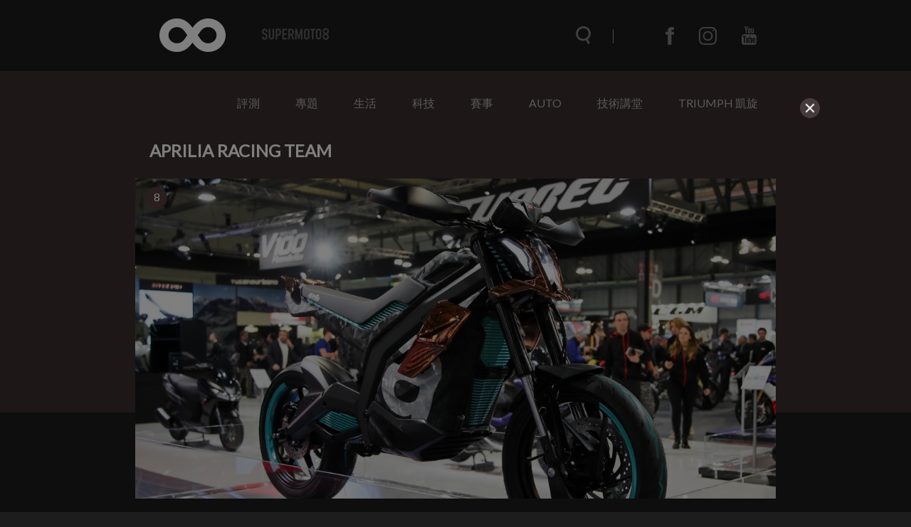

--- FILE ---
content_type: text/html; charset=UTF-8
request_url: https://www.supermoto8.com/search/?page=6&keyword=APRILIA%20RACING%20TEAM
body_size: 16956
content:
<!DOCTYPE html>
<html lang="zh-tw">

<head>
    <meta charset="utf-8">
    <meta http-equiv="Content-Type" content="text/html; charset=utf-8" />
    <meta http-equiv="X-UA-Compatible" content="IE=edge">
    <meta name="viewport" content="width=device-width,initial-scale=1.0,minimum-scale=1.0,maximum-scale=1.0">
    <!--<meta name="google-site-verification" content="gC19EBX0prKH0GIjvYq93jFczaTFbzIK1wbiaAe9lR4" />-->
    <meta name="_token" content="NuzkJf3F90B5U5CFRaizcmfI3SQiawmg1s6MxMJi"/>
    <title>APRILIA RACING TEAM |  SUPERMOTO8 </title>
        <link rel="shortcut icon" href="https://www.supermoto8.com/v2/favicon.ico" />
    <link rel="stylesheet" href="https://cdnjs.cloudflare.com/ajax/libs/font-awesome/4.7.0/css/font-awesome.min.css">
    <link rel="stylesheet" type="text/css" href="/v2a/css/plugin/owl.theme.default.css">
    <link rel="stylesheet" type="text/css" href="/v2a/css/plugin/owl.carousel.css">
    <link rel="stylesheet" type="text/css" href="/v2a/css/color.css?1768896422" />
        <link rel="stylesheet" type="text/css" href="/v2a/css/all.css?1768896422" />
        <link rel="stylesheet" type="text/css" href="/v2a/css/inc.css?1768896422" />
    <link rel="stylesheet" type="text/css" href="/v2a/css/index.css?1768896422" />
    <link rel="stylesheet" type="text/css" href="/v2a/css/modal.css?1768896422" />
    <!--[if lt IE 9]>
        <script src="https://cdnjs.cloudflare.com/ajax/libs/html5shiv/3.7.3/html5shiv.js"></script>
    <![endif]-->
    <script async src="https://pagead2.googlesyndication.com/pagead/js/adsbygoogle.js"></script>
</head>

    <body class="dark-mode">
    <div class="wrapper">
        <div class="progress-container">
            <div class="progress-bar" id="progressBar"></div>
        </div>
        <nav class="nav">	<div class="nav-wrap">
	<div class="nav-top">
		<div class="nav-container container">
			<div class="nav-container-logo">
				<a href="/"></a>
			</div>
			<div class="nav-container-items items">
				<div class="items-search"><form name="searchFormA" id="searchFormA" method="GET" action="/search">
					<div class="items-search__icon searchIcon"></div>
					<input type="text" class="items-search__bar searchBar" name="keyword" id="searchInputA" data-keyword="searchKeyword" placeholder="搜尋文章" autocomplete="off">
					<div class="items-search__close searchClose"></div>
					<div class="search-result" id="SearchA">
	                    <div class="search_content"></div>
	                    <!-- <button class="more" style="text-align: center; border: none; background-color: transparent; width: 100%; display: none;"><a class="search_link">more</a></button> -->
                	</div>
					</form>
				</div>
				<div class="items-menu menuClick_01"></div>
				<ul class="items-communityWebs">
					<li class="items-communityWebs__fb">
						<a href="https://www.facebook.com/Supermoto8" target="_blank">
						</a>
					</li>
					<li class="items-communityWebs__ig">
						<a href="https://www.instagram.com/supermoto8/" target="_blank">
						</a>
					</li>
					<li class="items-communityWebs__y2b">
						<a href="https://www.youtube.com/c/SUPERMOTO8超級摩托幫" target="_blank">
						</a>
					</li>
					<!-- <li class="items-communityWebs__mood color-mood"></li> -->
				</ul>
			</div>
		</div>
	</div>
	<div class="nav-scroll">
		<div class="nav-container container">
			<div class="nav-container-logo">
				<a href="/"></a>
			</div>
			<div class="nav-container-items items">
				<div class="items-search"><form name="searchFormB" id="searchFormB" method="GET" action="/search">
					<div class="items-search__icon searchIcon"></div>
					<input type="text" class="items-search__bar searchBar" name="keyword" id="searchInputB" data-keyword="searchKeyword" placeholder="搜尋文章" >
					<div class="items-search__close searchClose"></div>
					<div class="search-result" id="SearchB" style="margin-top:0px;">
	                    <div class="search_content"></div>
	                    <!-- <button class="more" style="text-align: center; border: none; background-color: transparent; width: 100%; margin: 10px;display: none;"><a class="search_link">more</a></button> -->
                	</div>
					</form>
				</div>
				<div class="items-menu menuClick_02"></div>
				<ul class="items-communityWebs">
					<li class="items-communityWebs__fb">
						<a href="https://www.facebook.com/Supermoto8" target="_blank">
						</a>
					</li>
					<li class="items-communityWebs__ig">
						<a href="https://www.instagram.com/supermoto8/" target="_blank">
						</a>
					</li>
					<li class="items-communityWebs__y2b">
						<a href="https://www.youtube.com/c/SUPERMOTO8超級摩托幫" target="_blank">
						</a>
					</li>
					<li class="items-communityWebs__mood color-mood"></li>
				</ul>
			</div>
		</div>
	</div>
	<div class="nav-menu"><!-- mobile -->
		<div class="nav-menu-container container">
			<ul class="nav-menu-container_topic ">
				                 <li><a  href="https://www.supermoto8.com/categories/2">評測</a></li>
                                 <li><a  href="https://www.supermoto8.com/categories/11">專題</a></li>
                                 <li><a  href="https://www.supermoto8.com/categories/15">生活</a></li>
                                 <li><a  href="https://www.supermoto8.com/categories/6">科技</a></li>
                                 <li><a  href="https://www.supermoto8.com/categories/5">賽事</a></li>
                                 <li><a  href="https://www.supermoto8.com/categories/14">AUTO</a></li>
                                 <li><a  href="https://www.supermoto8.com/categories/17">技術講堂</a></li>
                                 <li><a  href="https://www.supermoto8.com/categories/18">TRIUMPH 凱旋</a></li>
                                <!-- 
				<li><a href="/v2a/categories/10">評測</a></li>
			    <li><a href="/v2a/categories/11">專題</a></li>
			    <li><a href="/v2a/categories/15">生活</a></li>
			    <li><a href="/v2a/categories/6">科技</a></li>
			    <li><a href="/v2a/categories/5">賽事</a></li>
			    <li><a href="/v2a/categories/14">AUTO</a></li>
			    <li><a href="/v2a/categories/17">技術講堂</a></li>
			     -->
		   </ul>
			<ul class="nav-menu-container_communityWebs items-communityWebs">
				<li class="items-communityWebs__fb">
					<a href="https://www.facebook.com/Supermoto8" target="_blank">
					</a>
				</li>
				<li class="items-communityWebs__ig">
					<a href="https://www.instagram.com/supermoto8/" target="_blank">
					</a>
				</li>
				<li class="items-communityWebs__y2b">
					<a href="https://www.youtube.com/c/SUPERMOTO8超級摩托幫" target="_blank">
					</a>
				</li>
				<li class="items-communityWebs__mood color-mood"></li>
			</ul>
		</div>
	</div>
	<div class="nav-overlay navOverlay" id="navOverlay"></div>
</div>
<script src="https://code.jquery.com/jquery-3.3.1.min.js"></script>
<script>
var search_result = 0;
//=== inc_nav.html ====
$(function(){
	//nav
	function navStatus(){
		if($(window).scrollTop() > 150){
			$('.nav-scroll').addClass('active')
		}else{
			$('.nav-scroll, .nav-menu, .items-menu').removeClass('active')
		}
	}
	
	navStatus();
	$(window).on('scroll', function() {
		navStatus();
		showSearchResult();
	})

	//searchbar
	$('.searchIcon').on('click',function(){
		$('.searchBar').addClass('active');
		$('.searchClose').css('width', '20');
		$('html, body').css('overflow', 'hidden');
		$('#navOverlay').show(0)
	})
	$('.searchClose').on('click',function(){
		$('.searchBar').removeClass('active');
		$('.searchClose').css('width', '0');
		$('.searchBar').val('')
        $(".search_content").empty();
        $(".search-result").hide();
        $('html, body').css('overflow', 'auto');
        $('#navOverlay').hide(0)	
        show_result = 0;
	})
	
	/*$('.searchBar').on("input", function() {
		var keyInput = this.value;
		$('.searchBar').val(keyInput);
	})*/;

	//show menu
	$('.menuClick_01, .menuClick_02').on('click',function(){
		$('.items-menu, .nav-menu').toggleClass('active');
	})
})
//=== inc_nav.html ====
</script>
</nav>
        	<main>
            <div class="object object--cate">
                	<div class="menu container">
<ul class="menu_topic">
 <li><a  href="https://www.supermoto8.com/categories/2">評測</a></li>
 <li><a  href="https://www.supermoto8.com/categories/11">專題</a></li>
 <li><a  href="https://www.supermoto8.com/categories/15">生活</a></li>
 <li><a  href="https://www.supermoto8.com/categories/6">科技</a></li>
 <li><a  href="https://www.supermoto8.com/categories/5">賽事</a></li>
 <li><a  href="https://www.supermoto8.com/categories/14">AUTO</a></li>
 <li><a  href="https://www.supermoto8.com/categories/17">技術講堂</a></li>
 <li><a  href="https://www.supermoto8.com/categories/18">TRIUMPH 凱旋</a></li>
</ul>
</div>
<!-- AAA -->                 <div class="object-container container"> 
                    <!-- 左側文章 -->
                    <div class="object-article">
                        <h1>APRILIA RACING TEAM</h1> 
                         
                        <!-- block為一群組，三個新聞組成一個block -->
                        	                    		                    <div class="object-article_block">
	                        	                        <a href="https://www.supermoto8.com/articles/10495" class="itemBox"> 
	                            <div class="itemBox__img">
	                            	<div class="circle-group">
                                         
                                    <div class="photo-number">
                                        <p>8</p>
                                    </div>
                                                                                                             </div>
	                                <img data-original="https://img.supermoto8.com/images/article/790f24751f6b0505cb3680773563a8e31.jpg" loading="lazy"  
	                                onError="this.src='https://www.supermoto8.com/images/article/blank.gif';" 
	                                alt="主打年輕族群的電動車款研發中！Aprilia於米蘭車展亮相全新電動車計畫ELECTRICa Project">
	                            </div> 
	                            <div class="itemBox_txt">
	                                <h3>主打年輕族群的電動車款研發中！Aprilia於米蘭車展亮相全新電動車計畫ELECTRICa Project</h3>
	                                <p class="itemBox_txt__index">近幾年來的電動車市場相當火熱，各大車廠都在推出全新的電動車款，試圖在這塊大餅中分得一杯羹。這幾天舉行的米蘭車展當中，Aprilia發表了ELECTRICa Project！</p>
	                                <div class="itemBox_txt-writer writer">
	                                    <div class="writer__img">
	                                        <img src="https://img.supermoto8.com/images/admin/8e5b105f814e08e9ac8a4a4e5f51b607.jpg">
	                                    </div>
	                                    <span class="writer__name" >CJ</span> 
	                                    <span class="writer__time">2022/11/09</span>
	                                </div>
	                            </div>
	                        </a> 
	                      	                    	                    		                        <a href="https://www.supermoto8.com/articles/10492" class="itemBox"> 
	                            <div class="itemBox__img">
	                            	<div class="circle-group">
                                         
                                    <div class="photo-number">
                                        <p>11</p>
                                    </div>
                                                                                                             </div>
	                                <img data-original="https://img.supermoto8.com/images/article/ff7c530863b3eb29d81dde109d5816cf1.jpg" loading="lazy"  
	                                onError="this.src='https://www.supermoto8.com/images/article/blank.gif';" 
	                                alt="比肩中量級純種跑車  APRILIA RS 660 EXTREMA米蘭車展亮相">
	                            </div> 
	                            <div class="itemBox_txt">
	                                <h3>比肩中量級純種跑車  APRILIA RS 660 EXTREMA米蘭車展亮相</h3>
	                                <p class="itemBox_txt__index">作為歐系中量級跑車的代表，APRILIA RS 660擁有動感的外型與傲視同級距的電控與配備，優異的體質也讓RS 660得以在72個國家及地區熱銷；但街跑車的定位顯然滿足不了車主們嚮往熱血的心，於是APRILIA也終於在今年的EICMA米蘭車展上推出APRILIA RS 660 EXTREMA賽道版本，藉由配備的再次升級，試圖與中量級純種跑車一較高下。</p>
	                                <div class="itemBox_txt-writer writer">
	                                    <div class="writer__img">
	                                        <img src="https://img.supermoto8.com/images/admin/e40e740abb1bdd243d6ef11adf7a6778.jpeg">
	                                    </div>
	                                    <span class="writer__name" >N</span> 
	                                    <span class="writer__time">2022/11/11</span>
	                                </div>
	                            </div>
	                        </a> 
	                      	                    	                    		                        <a href="https://www.supermoto8.com/articles/10291" class="itemBox"> 
	                            <div class="itemBox__img">
	                            	<div class="circle-group">
                                                                                                              </div>
	                                <img data-original="https://img.supermoto8.com/images/article/8beb406ad4c94f23d8caa5c3835c40541.jpg" loading="lazy"  
	                                onError="this.src='https://www.supermoto8.com/images/article/blank.gif';" 
	                                alt="Aprilia RS250即將重返市場？Aprilia於中國註冊全新雙缸250c.c.引擎">
	                            </div> 
	                            <div class="itemBox_txt">
	                                <h3>Aprilia RS250即將重返市場？Aprilia於中國註冊全新雙缸250c.c.引擎</h3>
	                                <p class="itemBox_txt__index">近幾年以來，雙缸250c.c.的車款越來越稀少，市場上也幾乎是找不到幾台有這樣設定的車款，讓不少像是Aprilia RS250這類的車款成為了經典車款之一。其實市場上也常常在流傳著Aprilia似乎有計畫要重新推出RS250的消息，而這消息似乎有望成真，因為他們最近在中國正式註冊了一顆全新的四行程雙缸250c.c.引擎！</p>
	                                <div class="itemBox_txt-writer writer">
	                                    <div class="writer__img">
	                                        <img src="https://img.supermoto8.com/images/admin/8e5b105f814e08e9ac8a4a4e5f51b607.jpg">
	                                    </div>
	                                    <span class="writer__name" >CJ</span> 
	                                    <span class="writer__time">2022/09/28</span>
	                                </div>
	                            </div>
	                        </a> 
	                         
	                    </div>
	                      	                    	                    		                    <div class="object-article_block">
	                        	                        <a href="https://www.supermoto8.com/articles/10245" class="itemBox"> 
	                            <div class="itemBox__img">
	                            	<div class="circle-group">
                                                                                                              </div>
	                                <img data-original="https://img.supermoto8.com/images/article/83b5d28e404aa4d24ebbafb9fb3445aa1.jpg" loading="lazy"  
	                                onError="this.src='https://www.supermoto8.com/images/article/blank.gif';" 
	                                alt="未來隊友的下馬威？Francesco Bagnaia：真的沒有Team Order這種事！">
	                            </div> 
	                            <div class="itemBox_txt">
	                                <h3>未來隊友的下馬威？Francesco Bagnaia：真的沒有Team Order這種事！</h3>
	                                <p class="itemBox_txt__index">Aragon分站的結果看起來Pecco Bagnaia並沒有延續四連勝的霸業，Enea Bastianini獲得了勝利，但即便如此，Pecco依然有微笑的理由：現在年度積分差已經與Fabio Quartararo拉近到剩下10分，今年的世界冠軍之爭還很難說，今年賽季還剩下五場分站。</p>
	                                <div class="itemBox_txt-writer writer">
	                                    <div class="writer__img">
	                                        <img src="https://img.supermoto8.com/images/admin/7c93e9c9a71bcf532e96f4b653b8fe63.jpg">
	                                    </div>
	                                    <span class="writer__name" >TC</span> 
	                                    <span class="writer__time">2022/09/19</span>
	                                </div>
	                            </div>
	                        </a> 
	                      	                    	                    		                        <a href="https://www.supermoto8.com/articles/10196" class="itemBox"> 
	                            <div class="itemBox__img">
	                            	<div class="circle-group">
                                                                                                              </div>
	                                <img data-original="https://img.supermoto8.com/images/article/d1dde9db656729d45a21209dca6cc6ce1.jpg" loading="lazy"  
	                                onError="this.src='https://www.supermoto8.com/images/article/blank.gif';" 
	                                alt="失去特許資格之後？APRILIA：我們會朝向兩個不同車手所要求的不同設定進行開發！">
	                            </div> 
	                            <div class="itemBox_txt">
	                                <h3>失去特許資格之後？APRILIA：我們會朝向兩個不同車手所要求的不同設定進行開發！</h3>
	                                <p class="itemBox_txt__index">2022年賽季截至目前為止最令人驚訝的無非就是APRILIA的崛起，這間義大利製造商也正努力的築夢踏實，為了車廠的第一座世界冠軍而努力。Romano Albesiano相當了解APRILIA的目標，在Misano測試的第一天裡，黑色車庫裡有條不紊地在做足準備。</p>
	                                <div class="itemBox_txt-writer writer">
	                                    <div class="writer__img">
	                                        <img src="https://img.supermoto8.com/images/admin/7c93e9c9a71bcf532e96f4b653b8fe63.jpg">
	                                    </div>
	                                    <span class="writer__name" >TC</span> 
	                                    <span class="writer__time">2022/09/07</span>
	                                </div>
	                            </div>
	                        </a> 
	                      	                    	                    		                        <a href="https://www.supermoto8.com/articles/10185" class="itemBox"> 
	                            <div class="itemBox__img">
	                            	<div class="circle-group">
                                         
                                    <div class="photo-number">
                                        <p>7</p>
                                    </div>
                                                                                                             </div>
	                                <img data-original="https://img.supermoto8.com/images/article/d53b74de29718b2adb72e543eb28bbad1.jpg" loading="lazy"  
	                                onError="this.src='https://www.supermoto8.com/images/article/blank.gif';" 
	                                alt="GP空力套件大滿配！APRILIA RSV4 XTRENTA限量登場">
	                            </div> 
	                            <div class="itemBox_txt">
	                                <h3>GP空力套件大滿配！APRILIA RSV4 XTRENTA限量登場</h3>
	                                <p class="itemBox_txt__index">2019年，Aprilia推出了10週年且全球限量10台的紀念限定版本RSV4 X，引起了各國車壇的一番討論。如今，為了紀念Aprilia奪得世界冠軍30周年，他們再次端出了全新的作品，Aprilia RSV4 XTrenta，可說是地表最強的市售廠車！</p>
	                                <div class="itemBox_txt-writer writer">
	                                    <div class="writer__img">
	                                        <img src="https://img.supermoto8.com/images/admin/8e5b105f814e08e9ac8a4a4e5f51b607.jpg">
	                                    </div>
	                                    <span class="writer__name" >CJ</span> 
	                                    <span class="writer__time">2022/09/05</span>
	                                </div>
	                            </div>
	                        </a> 
	                         
	                    </div>
	                      	                    	                    		                    <div class="object-article_block">
	                        	                        <a href="https://www.supermoto8.com/articles/10175" class="itemBox"> 
	                            <div class="itemBox__img">
	                            	<div class="circle-group">
                                                                                                              </div>
	                                <img data-original="https://img.supermoto8.com/images/article/9b60c5c2cb8c5a4d937eebf113f0339e1.jpg" loading="lazy"  
	                                onError="this.src='https://www.supermoto8.com/images/article/blank.gif';" 
	                                alt="復古造型與現代引擎的結合！法國部落客Le Week-End De Course將Aprilia RSV4換上RS250造型">
	                            </div> 
	                            <div class="itemBox_txt">
	                                <h3>復古造型與現代引擎的結合！法國部落客Le Week-End De Course將Aprilia RSV4換上RS250造型</h3>
	                                <p class="itemBox_txt__index">近幾年來，現代化的駕駛科技再搭配上復古車款的造型設計受到了越來越多的消費者喜愛，也有越來越多車廠進入了這塊市場。最近，有一位法國的Aprilia鐵粉Le Week-End De Course將自己的RSV4換上了復古車款造型，而這造型正是1995-2002年間Aprilia生產的RS250！</p>
	                                <div class="itemBox_txt-writer writer">
	                                    <div class="writer__img">
	                                        <img src="https://img.supermoto8.com/images/admin/8e5b105f814e08e9ac8a4a4e5f51b607.jpg">
	                                    </div>
	                                    <span class="writer__name" >CJ</span> 
	                                    <span class="writer__time">2022/09/02</span>
	                                </div>
	                            </div>
	                        </a> 
	                      	                    	                    		                        <a href="https://www.supermoto8.com/articles/10162" class="itemBox"> 
	                            <div class="itemBox__img">
	                            	<div class="circle-group">
                                         
                                    <div class="photo-number">
                                        <p>11</p>
                                    </div>
                                                                                                             </div>
	                                <img data-original="https://img.supermoto8.com/images/article/a97665f901f7d6c78be8c4558ddf5fb81.jpg" loading="lazy"  
	                                onError="this.src='https://www.supermoto8.com/images/article/blank.gif';" 
	                                alt="有跑車心臟的歐系ADV！Aprilia TUAREG 660 53.9萬台灣現身">
	                            </div> 
	                            <div class="itemBox_txt">
	                                <h3>有跑車心臟的歐系ADV！Aprilia TUAREG 660 53.9萬台灣現身</h3>
	                                <p class="itemBox_txt__index">Aprilia在今(9/1)日展開的國際重型機車展上帶來全新的雙缸跨界ADVENTURE TUAREG 660，這台採用和RS660相同引擎架構的中量級冒險車款，終於正式現身台灣，今天Aprilia也正式宣告TUAREG 660將以xx.x萬元的價格發表上市。</p>
	                                <div class="itemBox_txt-writer writer">
	                                    <div class="writer__img">
	                                        <img src="https://img.supermoto8.com/images/admin/624aed8ae4f7d06100bc785c04dd077b.jpg">
	                                    </div>
	                                    <span class="writer__name" >Ziv</span> 
	                                    <span class="writer__time">2022/09/02</span>
	                                </div>
	                            </div>
	                        </a> 
	                      	                    	                    		                        <a href="https://www.supermoto8.com/articles/10146" class="itemBox"> 
	                            <div class="itemBox__img">
	                            	<div class="circle-group">
                                                                                                              </div>
	                                <img data-original="https://img.supermoto8.com/images/article/f17b1912a17e847b957c7d294c0f01581.jpg" loading="lazy"  
	                                onError="this.src='https://www.supermoto8.com/images/article/blank.gif';" 
	                                alt="告別KTM轉投APRILIA！「老吳」Raul Fernandez：我的心裡永遠有一塊位置屬於橘色。">
	                            </div> 
	                            <div class="itemBox_txt">
	                                <h3>告別KTM轉投APRILIA！「老吳」Raul Fernandez：我的心裡永遠有一塊位置屬於橘色。</h3>
	                                <p class="itemBox_txt__index">經過幾個月下來，Raul Fernandez也終於確定了將在本賽季結束之後與KTM分道揚鑣，這位西班牙年輕車手將會為了下個賽季與RNF APRILIA一同作戰的準備。正式的簽約記者會有可能在Misano分站之前發布，目前也同樣在KTM的學長Miguel Oliveira明年也將會成為自己的隊友。</p>
	                                <div class="itemBox_txt-writer writer">
	                                    <div class="writer__img">
	                                        <img src="https://img.supermoto8.com/images/admin/7c93e9c9a71bcf532e96f4b653b8fe63.jpg">
	                                    </div>
	                                    <span class="writer__name" >TC</span> 
	                                    <span class="writer__time">2022/08/30</span>
	                                </div>
	                            </div>
	                        </a> 
	                         
	                    </div>
	                      	                    	                    		                    <div class="object-article_block">
	                        	                        <a href="https://www.supermoto8.com/articles/10142" class="itemBox"> 
	                            <div class="itemBox__img">
	                            	<div class="circle-group">
                                         
                                    <div class="photo-number">
                                        <p>10</p>
                                    </div>
                                                                                                             </div>
	                                <img data-original="https://img.supermoto8.com/images/article/37065bb631e9c66d2606b3d7a675af841.jpg" loading="lazy"  
	                                onError="this.src='https://www.supermoto8.com/images/article/blank.gif';" 
	                                alt="義式猛獸的外型新定義！從專利圖窺探APRILIA RS-GP強勢崛起的秘密！">
	                            </div> 
	                            <div class="itemBox_txt">
	                                <h3>義式猛獸的外型新定義！從專利圖窺探APRILIA RS-GP強勢崛起的秘密！</h3>
	                                <p class="itemBox_txt__index">目前MotoGP級別的賽車應該可以算是全世界最快的摩托車，但同時應該也是最奇形怪狀的了。為了達到更完美的空氣動力學，這些MotoGP賽車身上逐漸改良並且增加了翅膀、鰓孔與鰭片。相較起場上其他的賽車，APRILIA RS-GP擁有更非比尋常的外觀樣貌。</p>
	                                <div class="itemBox_txt-writer writer">
	                                    <div class="writer__img">
	                                        <img src="https://img.supermoto8.com/images/admin/7c93e9c9a71bcf532e96f4b653b8fe63.jpg">
	                                    </div>
	                                    <span class="writer__name" >TC</span> 
	                                    <span class="writer__time">2022/08/28</span>
	                                </div>
	                            </div>
	                        </a> 
	                      	                    	                    		                        <a href="https://www.supermoto8.com/articles/10117" class="itemBox"> 
	                            <div class="itemBox__img">
	                            	<div class="circle-group">
                                                                                                              </div>
	                                <img data-original="https://img.supermoto8.com/images/article/806f9e0d01c516f4e24dab085f193ae81.jpg" loading="lazy"  
	                                onError="this.src='https://www.supermoto8.com/images/article/blank.gif';" 
	                                alt="積分差距危機！Aleix Espargaro：這已經是APRILIA能在這裡做到的最好結果了！">
	                            </div> 
	                            <div class="itemBox_txt">
	                                <h3>積分差距危機！Aleix Espargaro：這已經是APRILIA能在這裡做到的最好結果了！</h3>
	                                <p class="itemBox_txt__index">從自由練習的時間上來看，我們可以預想到APRILIA與Aleix Espargaro在Red Bull Ring並不會太好過。儘管Red Bull Ring的第二彎被重新設計成兩個彎道，Aleix Espargaro從第九位起跑並不是太振奮人心，但西班牙車手最終以第六名的成績衝過終點線，也已經算是盡心盡力莫忘初衷了。</p>
	                                <div class="itemBox_txt-writer writer">
	                                    <div class="writer__img">
	                                        <img src="https://img.supermoto8.com/images/admin/7c93e9c9a71bcf532e96f4b653b8fe63.jpg">
	                                    </div>
	                                    <span class="writer__name" >TC</span> 
	                                    <span class="writer__time">2022/08/22</span>
	                                </div>
	                            </div>
	                        </a> 
	                      	                    	                    		                        <a href="https://www.supermoto8.com/articles/10077" class="itemBox"> 
	                            <div class="itemBox__img">
	                            	<div class="circle-group">
                                         
                                    <div class="photo-number">
                                        <p>11</p>
                                    </div>
                                                                                                            <div class="large-photo">
                                        <p>L</p>
                                    </div>
                                                                          </div>
	                                <img data-original="https://img.supermoto8.com/images/article/43ed22d18c00d4e3f32901aae26007b81.jpg" loading="lazy"  
	                                onError="this.src='https://www.supermoto8.com/images/article/blank.gif';" 
	                                alt="從驚奇到隱形，但求東山再起！RNF車隊談YAMAHA的合約與移籍APRILIA的決定。">
	                            </div> 
	                            <div class="itemBox_txt">
	                                <h3>從驚奇到隱形，但求東山再起！RNF車隊談YAMAHA的合約與移籍APRILIA的決定。</h3>
	                                <p class="itemBox_txt__index">去年賽季的八月左右傳出的重磅消息，儘管YAMAHA的衛星車隊在過去幾個賽季取得了碩大的成功，但Petronas並不會打算繼續將贊助合約延長。這一項決定導致了MotoGP、Moto2以及Moto3都有Petronas冠名贊助的車隊瀕臨解散，而SRT車對前任執行長Razlan Razali接管了MotoGP級別的車隊，並且重新命名為RNF Racing Team。</p>
	                                <div class="itemBox_txt-writer writer">
	                                    <div class="writer__img">
	                                        <img src="https://img.supermoto8.com/images/admin/7c93e9c9a71bcf532e96f4b653b8fe63.jpg">
	                                    </div>
	                                    <span class="writer__name" >TC</span> 
	                                    <span class="writer__time">2022/08/12</span>
	                                </div>
	                            </div>
	                        </a> 
	                         
	                    </div>
	                      	                    	                    		                    <div class="object-article_block">
	                        	                        <a href="https://www.supermoto8.com/articles/10057" class="itemBox"> 
	                            <div class="itemBox__img">
	                            	<div class="circle-group">
                                                                                                              </div>
	                                <img data-original="https://img.supermoto8.com/images/article/7fa39d84795c5cfa31604dbbff0453581.jpg" loading="lazy"  
	                                onError="this.src='https://www.supermoto8.com/images/article/blank.gif';" 
	                                alt="衝刺帶殺聲！Maverick Vinales漸入佳境：我相信APRILIA，也相信自己！">
	                            </div> 
	                            <div class="itemBox_txt">
	                                <h3>衝刺帶殺聲！Maverick Vinales漸入佳境：我相信APRILIA，也相信自己！</h3>
	                                <p class="itemBox_txt__index">在Silverstone的賽事後半段，我們看到了第二台具有競爭力的APRILIA RS-GP一路的往前衝鋒，Maverick Vinales從與Jorge Martin的第四名之爭脫穎而出之後，更前方的Alex Rins與Jack Miller對於Vinales在賽是末段展現出來的速度毫無招架之力，雖然曾經更一度的超掉了Pecco Bagnaia，但最終Vinales還是因為路線跑開而讓Bagnaia奪下分站冠軍。</p>
	                                <div class="itemBox_txt-writer writer">
	                                    <div class="writer__img">
	                                        <img src="https://img.supermoto8.com/images/admin/7c93e9c9a71bcf532e96f4b653b8fe63.jpg">
	                                    </div>
	                                    <span class="writer__name" >TC</span> 
	                                    <span class="writer__time">2022/08/09</span>
	                                </div>
	                            </div>
	                        </a> 
	                      	                    	                    		                        <a href="https://www.supermoto8.com/articles/10030" class="itemBox"> 
	                            <div class="itemBox__img">
	                            	<div class="circle-group">
                                                                                                              </div>
	                                <img data-original="https://img.supermoto8.com/images/article/67d90be1045b1f2453cb5fadb4e93df61.jpg" loading="lazy"  
	                                onError="this.src='https://www.supermoto8.com/images/article/blank.gif';" 
	                                alt="Akrapovič 為Aprilia Tuareg 660推出專屬蠍管">
	                            </div> 
	                            <div class="itemBox_txt">
	                                <h3>Akrapovič 為Aprilia Tuareg 660推出專屬蠍管</h3>
	                                <p class="itemBox_txt__index">Akrapovič又稱蠍子管，是世界上首屈一指的排氣管生產商，致力於推出各車型專屬的排氣管，而近日Akrapovič更是推出了Aprilia熱門ADV車型－Tuareg 660的專屬蠍管，究竟它有什麼特色，就讓我們一起看下去吧！</p>
	                                <div class="itemBox_txt-writer writer">
	                                    <div class="writer__img">
	                                        <img src="https://img.supermoto8.com/images/admin/e40e740abb1bdd243d6ef11adf7a6778.jpeg">
	                                    </div>
	                                    <span class="writer__name" >N</span> 
	                                    <span class="writer__time">2022/08/12</span>
	                                </div>
	                            </div>
	                        </a> 
	                      	                    	                    		                        <a href="https://www.supermoto8.com/articles/10005" class="itemBox"> 
	                            <div class="itemBox__img">
	                            	<div class="circle-group">
                                                                                                              </div>
	                                <img data-original="https://img.supermoto8.com/images/article/9fc5f6ddc0e1d1bb28dbda206a067b611.JPG" loading="lazy"  
	                                onError="this.src='https://www.supermoto8.com/images/article/blank.gif';" 
	                                alt="買下Red Bull Racing 50%股權，PORSCHE進軍F1野心在即？！">
	                            </div> 
	                            <div class="itemBox_txt">
	                                <h3>買下Red Bull Racing 50%股權，PORSCHE進軍F1野心在即？！</h3>
	                                <p class="itemBox_txt__index">儘管到目前為止尚未有任何官方新聞稿宣布PORSCHE這家德國汽車製造商與總部位於Milton Keynes的F1車隊的合作關係，但透過外媒消息指出，目前已經進入正式合作文件的簽署程序。兩大品牌將針對2026年賽季規則研發新一代動力系統為目標。</p>
	                                <div class="itemBox_txt-writer writer">
	                                    <div class="writer__img">
	                                        <img src="https://img.supermoto8.com/images/admin/7c93e9c9a71bcf532e96f4b653b8fe63.jpg">
	                                    </div>
	                                    <span class="writer__name" >TC</span> 
	                                    <span class="writer__time">2022/07/28</span>
	                                </div>
	                            </div>
	                        </a> 
	                         
	                    </div>
	                      	                    	                    		                    <div class="object-article_block">
	                        	                        <a href="https://www.supermoto8.com/articles/9996" class="itemBox"> 
	                            <div class="itemBox__img">
	                            	<div class="circle-group">
                                                                                                              </div>
	                                <img data-original="https://img.supermoto8.com/images/article/c7316bd43f93d096acc3b37a7cd2f8a21.jpg" loading="lazy"  
	                                onError="this.src='https://www.supermoto8.com/images/article/blank.gif';" 
	                                alt="慶祝首冠30週年！APRILIA準備推出RSV4 Trenta賽道限定款">
	                            </div> 
	                            <div class="itemBox_txt">
	                                <h3>慶祝首冠30週年！APRILIA準備推出RSV4 Trenta賽道限定款</h3>
	                                <p class="itemBox_txt__index">APRILIA今年在MotoGP賽場上的表現相當亮眼，旗下的Aleix Espargaró目前以151分位列排行榜第二，成為今年賽季冠軍的有力挑戰者，近期外媒也捕捉到APRILIA似乎準備推出全新的賽道專用RSV4 Trenta，根據外媒表示，RSV4 Trenta應該是為了慶祝APRILIA 1992年首度奪冠的30週年紀念車型。</p>
	                                <div class="itemBox_txt-writer writer">
	                                    <div class="writer__img">
	                                        <img src="https://img.supermoto8.com/images/admin/624aed8ae4f7d06100bc785c04dd077b.jpg">
	                                    </div>
	                                    <span class="writer__name" >Ziv</span> 
	                                    <span class="writer__time">2022/07/27</span>
	                                </div>
	                            </div>
	                        </a> 
	                      	                    	                    		                        <a href="https://www.supermoto8.com/articles/9961" class="itemBox"> 
	                            <div class="itemBox__img">
	                            	<div class="circle-group">
                                         
                                    <div class="photo-number">
                                        <p>6</p>
                                    </div>
                                                                                                             </div>
	                                <img data-original="https://img.supermoto8.com/images/article/d111b5e2de89b8dd4e45e39d2fdee5e61.jpg" loading="lazy"  
	                                onError="this.src='https://www.supermoto8.com/images/article/blank.gif';" 
	                                alt="一帥還有一帥帥！Y'S GEAR YAMAHA YZF-R7 YART Team YAMAHLUBE八耐外觀套裝登場！">
	                            </div> 
	                            <div class="itemBox_txt">
	                                <h3>一帥還有一帥帥！Y'S GEAR YAMAHA YZF-R7 YART Team YAMAHLUBE八耐外觀套裝登場！</h3>
	                                <p class="itemBox_txt__index">YAMAHA御用改裝品牌Y'S GEAR在2022年的摩托車展會上展出了一台以YART Team的廠隊塗裝造型的YAMAHA YZF-R7實車，除了搭配外件套裝組之外，這台展示機上也同時安裝了其他改裝部品，整體而言相當競技化。</p>
	                                <div class="itemBox_txt-writer writer">
	                                    <div class="writer__img">
	                                        <img src="https://img.supermoto8.com/images/admin/7c93e9c9a71bcf532e96f4b653b8fe63.jpg">
	                                    </div>
	                                    <span class="writer__name" >TC</span> 
	                                    <span class="writer__time">2022/07/19</span>
	                                </div>
	                            </div>
	                        </a> 
	                      	                    	                    		                        <a href="https://www.supermoto8.com/articles/9858" class="itemBox"> 
	                            <div class="itemBox__img">
	                            	<div class="circle-group">
                                                                                                             <div class="large-photo">
                                        <p>L</p>
                                    </div>
                                                                          </div>
	                                <img data-original="https://img.supermoto8.com/images/article/ffd97b04a41674894e584a82737e4bfc1.jpg" loading="lazy"  
	                                onError="this.src='https://www.supermoto8.com/images/article/blank.gif';" 
	                                alt="轉隊後的第一座頒獎台！Maverick Vinales：我很感謝APRILIA願意相信我能為勝利而戰！">
	                            </div> 
	                            <div class="itemBox_txt">
	                                <h3>轉隊後的第一座頒獎台！Maverick Vinales：我很感謝APRILIA願意相信我能為勝利而戰！</h3>
	                                <p class="itemBox_txt__index">尼德蘭Assen TT賽道是Maverick Vinales與前東家Monster Energy YAMAHA MotoGP車隊合作拿下分站冠軍的最後一條賽道，這裡同時也是他與APRILIA合作之後拿下的第一座頒獎台的分站。Maverick在頂級賽事中成為頂級車手的旅程似乎還沒有想要畫下句點，在尼德蘭的周末，他又再次的達到了另一個人生成就高峰。在落後給Pecco與Bezzhcchi後拿下第三名，他今年擁有了吳美的比賽節奏，並且在Fabio Quartararo的災難DNF之後，Aleix Espargaro即便尾盤拉的強勢，但還是難以進攻頒獎台的位置。</p>
	                                <div class="itemBox_txt-writer writer">
	                                    <div class="writer__img">
	                                        <img src="https://img.supermoto8.com/images/admin/7c93e9c9a71bcf532e96f4b653b8fe63.jpg">
	                                    </div>
	                                    <span class="writer__name" >TC</span> 
	                                    <span class="writer__time">2022/06/27</span>
	                                </div>
	                            </div>
	                        </a> 
	                         
	                    </div>
	                      	                    	                    		                    <div class="object-article_block">
	                        	                        <a href="https://www.supermoto8.com/articles/9827" class="itemBox"> 
	                            <div class="itemBox__img">
	                            	<div class="circle-group">
                                                                                                              </div>
	                                <img data-original="https://img.supermoto8.com/images/article/c9058df6215736553b83e51fa27846f91.jpg" loading="lazy"  
	                                onError="this.src='https://www.supermoto8.com/images/article/blank.gif';" 
	                                alt="一躍成黑馬！Johann Zarco：我不需要Team Order，DUCATI已經充分的給我支援了！">
	                            </div> 
	                            <div class="itemBox_txt">
	                                <h3>一躍成黑馬！Johann Zarco：我不需要Team Order，DUCATI已經充分的給我支援了！</h3>
	                                <p class="itemBox_txt__index">Johann Zarco在今年賽季的過去幾輪比賽中一直都以穩紮穩打的方式來完成比賽，並且利用Sachsenring的亞軍成績一躍成為DUCATI大軍中成績最好的車手，並且同時在年度積分排行榜上默默的摸上到了第三。</p>
	                                <div class="itemBox_txt-writer writer">
	                                    <div class="writer__img">
	                                        <img src="https://img.supermoto8.com/images/admin/7c93e9c9a71bcf532e96f4b653b8fe63.jpg">
	                                    </div>
	                                    <span class="writer__name" >TC</span> 
	                                    <span class="writer__time">2022/06/20</span>
	                                </div>
	                            </div>
	                        </a> 
	                      	                    	                    		                        <a href="https://www.supermoto8.com/articles/9810" class="itemBox"> 
	                            <div class="itemBox__img">
	                            	<div class="circle-group">
                                         
                                    <div class="photo-number">
                                        <p>17</p>
                                    </div>
                                                                                                            <div class="large-photo">
                                        <p>L</p>
                                    </div>
                                                                          </div>
	                                <img data-original="https://img.supermoto8.com/images/article/3791a0f87bb435a1b90e0fc2b14140391.jpg" loading="lazy"  
	                                onError="this.src='https://www.supermoto8.com/images/article/blank.gif';" 
	                                alt="加速溫和、過彎沈穩！超便宜歐洲車 APRILIA SR GT 200 賽道試乘">
	                            </div> 
	                            <div class="itemBox_txt">
	                                <h3>加速溫和、過彎沈穩！超便宜歐洲車 APRILIA SR GT 200 賽道試乘</h3>
	                                <p class="itemBox_txt__index">今年市場上備受期待的APRILIA SR GT 200今日選在桃園大魯閣卡丁車場舉辦發表試乘會，這台義式跨界速可達，除了在外觀上做出相當不一樣的風格設計之外，搭載174c.c.的單缸引擎、SHOWA長行程懸吊，究竟在騎乘、操控性能方面有什麼樣的表現，趕快跟著我們一起來看看吧！</p>
	                                <div class="itemBox_txt-writer writer">
	                                    <div class="writer__img">
	                                        <img src="https://img.supermoto8.com/images/admin/624aed8ae4f7d06100bc785c04dd077b.jpg">
	                                    </div>
	                                    <span class="writer__name" >Ziv</span> 
	                                    <span class="writer__time">2022/06/16</span>
	                                </div>
	                            </div>
	                        </a> 
	                      	                    	                    		                        <a href="https://www.supermoto8.com/articles/9809" class="itemBox"> 
	                            <div class="itemBox__img">
	                            	<div class="circle-group">
                                         
                                    <div class="photo-number">
                                        <p>8</p>
                                    </div>
                                                                                                             </div>
	                                <img data-original="https://img.supermoto8.com/images/article/67e0c295dbc69d86850476fedf6476591.jpg" loading="lazy"  
	                                onError="this.src='https://www.supermoto8.com/images/article/blank.gif';" 
	                                alt="16.6萬入手Aprilia！義式跨界速克達SR GT 200 ABS台灣上市">
	                            </div> 
	                            <div class="itemBox_txt">
	                                <h3>16.6萬入手Aprilia！義式跨界速克達SR GT 200 ABS台灣上市</h3>
	                                <p class="itemBox_txt__index">對應台灣極大的速克達市場，加上來自義大利的熱血品牌精神，更不用說額外結合近年最夯的跨界風潮，2021年底Aprilia正式推出這台超適合台灣市場的跨界速克達SR GT，歷經一段時間後台灣總代理終於將這台174 c.c.的單缸速克達導入台灣販售，並開出16.6萬/16.9萬的建議售價，雖然售價逼近國產黃牌羊，不過特殊的跨界設定+17.4匹的最大馬力，想必還是會吸引不少喜歡Aprilia的車迷入手！</p>
	                                <div class="itemBox_txt-writer writer">
	                                    <div class="writer__img">
	                                        <img src="https://img.supermoto8.com/images/admin/4cca84004fe31c8d71612b3506d521c9.jpg">
	                                    </div>
	                                    <span class="writer__name" >Webber</span> 
	                                    <span class="writer__time">2022/06/16</span>
	                                </div>
	                            </div>
	                        </a> 
	                         
	                    </div>
	                      	                    	                    		                    <div class="object-article_block">
	                        	                        <a href="https://www.supermoto8.com/articles/9763" class="itemBox"> 
	                            <div class="itemBox__img">
	                            	<div class="circle-group">
                                                                                                              </div>
	                                <img data-original="https://img.supermoto8.com/images/article/aaf9291aec81a92041e5aef5f3cf496e1.jpg" loading="lazy"  
	                                onError="this.src='https://www.supermoto8.com/images/article/blank.gif';" 
	                                alt="Alex Rins與Raul Fernandez將有可能成為RNF轉投APRILIA之後的車手市場目標？">
	                            </div> 
	                            <div class="itemBox_txt">
	                                <h3>Alex Rins與Raul Fernandez將有可能成為RNF轉投APRILIA之後的車手市場目標？</h3>
	                                <p class="itemBox_txt__index">明年的APRILIA將會是自從進入MotoGP以來第一次在場上擁有四台賽車的時間。衛星車隊將會是Razlan Razali的RNF WithU車隊來擔綱演出。最近，APRILIA也對宣布了一項為期三年的協議，剩下來要做的，就是RNF車隊的兩個車手的名單決定了。</p>
	                                <div class="itemBox_txt-writer writer">
	                                    <div class="writer__img">
	                                        <img src="https://img.supermoto8.com/images/admin/7c93e9c9a71bcf532e96f4b653b8fe63.jpg">
	                                    </div>
	                                    <span class="writer__name" >TC</span> 
	                                    <span class="writer__time">2022/06/06</span>
	                                </div>
	                            </div>
	                        </a> 
	                      	                    	                    		                        <a href="https://www.supermoto8.com/articles/9725" class="itemBox"> 
	                            <div class="itemBox__img">
	                            	<div class="circle-group">
                                                                                                              </div>
	                                <img data-original="https://img.supermoto8.com/images/article/ab5f751cb9eac98958d833d856e8fa161.jpg" loading="lazy"  
	                                onError="this.src='https://www.supermoto8.com/images/article/blank.gif';" 
	                                alt="車手車隊的相輔相成！Aleix Espargaro：APRILIA沒有我就不會在這裡，沒有APRILIA我也不會在這裡！">
	                            </div> 
	                            <div class="itemBox_txt">
	                                <h3>車手車隊的相輔相成！Aleix Espargaro：APRILIA沒有我就不會在這裡，沒有APRILIA我也不會在這裡！</h3>
	                                <p class="itemBox_txt__index">Aleix Espargaro成功的延續了登上頒獎台的紀錄，在Mugello獲得第三名，這要歸功於他堅強的抗壓性與無可挑剔的比賽內容。這位APRILIA車手從第七位發車。Espargaro試圖在他之前的一小群集團中取得更多的優勢，但他在Marco Bezzecchi與Luca Marini之間浪費太多時間，造成他在後續追擊Fabio Quartararo的身影時有些許吃力，但在追擊的速度與節奏上甚至也算看得到Pecco的車尾燈的距離。</p>
	                                <div class="itemBox_txt-writer writer">
	                                    <div class="writer__img">
	                                        <img src="https://img.supermoto8.com/images/admin/7c93e9c9a71bcf532e96f4b653b8fe63.jpg">
	                                    </div>
	                                    <span class="writer__name" >TC</span> 
	                                    <span class="writer__time">2022/05/31</span>
	                                </div>
	                            </div>
	                        </a> 
	                      	                    	                    		                        <a href="https://www.supermoto8.com/articles/9719" class="itemBox"> 
	                            <div class="itemBox__img">
	                            	<div class="circle-group">
                                                                                                              </div>
	                                <img data-original="https://img.supermoto8.com/images/article/90fa0498f4b3db0d4e5624e78e20afaf1.jpg" loading="lazy"  
	                                onError="this.src='https://www.supermoto8.com/images/article/blank.gif';" 
	                                alt="主場摔車大殘念！Enea Bastianini：我被前方的APRILIA吸住，空力套件讓車身很難拉直！">
	                            </div> 
	                            <div class="itemBox_txt">
	                                <h3>主場摔車大殘念！Enea Bastianini：我被前方的APRILIA吸住，空力套件讓車身很難拉直！</h3>
	                                <p class="itemBox_txt__index">沒有什麼是在主場比賽且一路都具有競爭力的當下發生失誤摔車要來的更令人悔恨了。Enea Bastianini肯定最懂箇中的甘苦。儘管排位賽的狀況有些複雜，但在周日的比賽中Bastianini依然展現了相當高的競爭力與奔向頒獎台的戰鬥意志。</p>
	                                <div class="itemBox_txt-writer writer">
	                                    <div class="writer__img">
	                                        <img src="https://img.supermoto8.com/images/admin/7c93e9c9a71bcf532e96f4b653b8fe63.jpg">
	                                    </div>
	                                    <span class="writer__name" >TC</span> 
	                                    <span class="writer__time">2022/05/30</span>
	                                </div>
	                            </div>
	                        </a> 
	                         
	                    </div>
	                      	                    	                    		                    <div class="object-article_block">
	                        	                        <a href="https://www.supermoto8.com/articles/9651" class="itemBox"> 
	                            <div class="itemBox__img">
	                            	<div class="circle-group">
                                                                                                              </div>
	                                <img data-original="https://img.supermoto8.com/images/article/dbea20234fdea9cc804438adf73293ab1.jpg" loading="lazy"  
	                                onError="this.src='https://www.supermoto8.com/images/article/blank.gif';" 
	                                alt="遲遲等不到的續約？Aleix Espargaro：如果APRILIA不選擇續約，那將會是歷史上的一件蠢事。">
	                            </div> 
	                            <div class="itemBox_txt">
	                                <h3>遲遲等不到的續約？Aleix Espargaro：如果APRILIA不選擇續約，那將會是歷史上的一件蠢事。</h3>
	                                <p class="itemBox_txt__index">今年算是Aleix Espargaro的爆發年，往年雖然也不差，但在穩定性與賽車耐久性上似乎都是罩門，但在今年Le Mans，Espargaro再度地登上頒獎台，並且在世界冠軍積分榜上緊咬第一的Fabio Quartararo。想幹大是這點完全沒有問題，Aleix沒有錯過今年的任何一場比賽，在Termans De Rio Hondo完美的拿下分站冠軍，然後在Portimao、Jerez以及Le Mans連續拿下三座頒獎台成績。但即便如此，APRILIA的合約始終沒有再與Aleix洽談，這一點也讓西班牙車手感到有些不耐煩。</p>
	                                <div class="itemBox_txt-writer writer">
	                                    <div class="writer__img">
	                                        <img src="https://img.supermoto8.com/images/admin/7c93e9c9a71bcf532e96f4b653b8fe63.jpg">
	                                    </div>
	                                    <span class="writer__name" >TC</span> 
	                                    <span class="writer__time">2022/05/16</span>
	                                </div>
	                            </div>
	                        </a> 
	                      	                    	                    		                        <a href="https://www.supermoto8.com/articles/9533" class="itemBox"> 
	                            <div class="itemBox__img">
	                            	<div class="circle-group">
                                                                                                              </div>
	                                <img data-original="https://img.supermoto8.com/images/article/55abd6f65980d32acef7a8c7406146971.jpg" loading="lazy"  
	                                onError="this.src='https://www.supermoto8.com/images/article/blank.gif';" 
	                                alt="隱藏版的「電競賽車高手」是你？ TOYOTA GAZOO Racing GT Cup台灣熱身賽 等你來挑戰">
	                            </div> 
	                            <div class="itemBox_txt">
	                                <h3>隱藏版的「電競賽車高手」是你？ TOYOTA GAZOO Racing GT Cup台灣熱身賽 等你來挑戰</h3>
	                                <p class="itemBox_txt__index">近年來TOYOTA為了讓更多年輕族群能更輕鬆地體驗旗下GAZOO Racing（GR）賽車與跑車、推廣GR品牌及e-Motorsports電競賽車，攜手知名電玩遊戲《Gran Turismo》合作舉辦國際性電競賽車賽事「TGR GT Cup」，台灣玩家可以在指定的時間完成七個場次的線上資格賽並獲得積分，有機會前進TGR GT Cup世界盃總決賽，與全球頂級賽車手展開最終的冠軍對決。</p>
	                                <div class="itemBox_txt-writer writer">
	                                    <div class="writer__img">
	                                        <img src="https://img.supermoto8.com/images/admin/4cca84004fe31c8d71612b3506d521c9.jpg">
	                                    </div>
	                                    <span class="writer__name" >Webber</span> 
	                                    <span class="writer__time">2022/04/20</span>
	                                </div>
	                            </div>
	                        </a> 
	                      	                    	                    		                        <a href="https://www.supermoto8.com/articles/9463" class="itemBox"> 
	                            <div class="itemBox__img">
	                            	<div class="circle-group">
                                                                                                             <div class="large-photo">
                                        <p>L</p>
                                    </div>
                                                                          </div>
	                                <img data-original="https://img.supermoto8.com/images/article/65d919715263931b55cb127e1006fc4b1.jpg" loading="lazy"  
	                                onError="this.src='https://www.supermoto8.com/images/article/blank.gif';" 
	                                alt="有志竟成！Aleix Espargaro為APRILIA贏得MotoGP首冠：這是真正的一場冠軍！">
	                            </div> 
	                            <div class="itemBox_txt">
	                                <h3>有志竟成！Aleix Espargaro為APRILIA贏得MotoGP首冠：這是真正的一場冠軍！</h3>
	                                <p class="itemBox_txt__index">Aleix Espargaro無疑的是今年阿根廷賽道上最受矚目的車手，當然也是最開心的那一個。儘管如此，我們還是要重申，這完全是Espargaro在賽車上付出了比你想像中還要更多的努力所得來的甜美果實。</p>
	                                <div class="itemBox_txt-writer writer">
	                                    <div class="writer__img">
	                                        <img src="https://img.supermoto8.com/images/admin/7c93e9c9a71bcf532e96f4b653b8fe63.jpg">
	                                    </div>
	                                    <span class="writer__name" >TC</span> 
	                                    <span class="writer__time">2022/04/04</span>
	                                </div>
	                            </div>
	                        </a> 
	                         
	                    </div>
	                      	                    	                    	                    
	                    	                    
                    </div>
                    <!-- 右側小文 -->
                    <div class="object-aside">
                        <div class="object-aside_topNews topNews">
                            <h4>TOP NEWS</h4>
                            <div class="topNews-list">
                                	
		                            <a href="https://www.supermoto8.com/articles/16715" target="_blank" class="topNews-list_article articleBox">
		                                <div class="articleBox-img">
		                                	<div class="circle-group">
                                                 
                                            <div class="photo-number">
                                                <p>18</p>
                                            </div>
                                                                                                                                     </div>
		                                    <img src="https://img.supermoto8.com/images/article/5a04e696b565b6a6b2d0be3f28f5b4281.jpg" data-original="https://img.supermoto8.com/images/article/5a04e696b565b6a6b2d0be3f28f5b4281.jpg" loading="lazy"  
		                                        alt="告別入彎誤入空檔的惡夢！Ducati 最新專利揭密「N-1-2-3-4-5-6」賽道變速邏輯">
		                                </div>
		                                <h5>告別入彎誤入空檔的惡夢！Ducati 最新專利揭密「N-1-2-3-4-5-6」賽道變速邏輯</h5>
		                                <span class="articleBox-time">2026/01/16</span>
		                            </a>
		                        	
		                            <a href="https://www.supermoto8.com/articles/16695" target="_blank" class="topNews-list_article articleBox">
		                                <div class="articleBox-img">
		                                	<div class="circle-group">
                                                                                                                                      </div>
		                                    <img src="https://img.supermoto8.com/images/article/8ca2f455e067f03a5bedc7b73aed5f851.jpg" data-original="https://img.supermoto8.com/images/article/8ca2f455e067f03a5bedc7b73aed5f851.jpg" loading="lazy"  
		                                        alt="新北重機族福音！7月前全面試辦「重機停放路邊收費機車格」，解決一位難求困境">
		                                </div>
		                                <h5>新北重機族福音！7月前全面試辦「重機停放路邊收費機車格」，解決一位難求困境</h5>
		                                <span class="articleBox-time">2026/01/12</span>
		                            </a>
		                        	
		                            <a href="https://www.supermoto8.com/articles/16671" target="_blank" class="topNews-list_article articleBox">
		                                <div class="articleBox-img">
		                                	<div class="circle-group">
                                                 
                                            <div class="photo-number">
                                                <p>58</p>
                                            </div>
                                                                                                                                    <div class="large-photo">
                                                <p>L</p>
                                            </div>
                                                                                          </div>
		                                    <img src="https://img.supermoto8.com/images/article/257f66a504831b8236338e7750e68d0d1.jpg" data-original="https://img.supermoto8.com/images/article/257f66a504831b8236338e7750e68d0d1.jpg" loading="lazy"  
		                                        alt="Honda Motorcycle 2026年式全新車色登場 多款多款人氣車種 以嶄新色彩閃耀登場">
		                                </div>
		                                <h5>Honda Motorcycle 2026年式全新車色登場 多款多款人氣車種 以嶄新色彩閃耀登場</h5>
		                                <span class="articleBox-time">2026/01/05</span>
		                            </a>
		                                                    </div>
                        </div>
                        <div class="object-aside_test test">
                            <h4>評測</h4>
                            <div class="test-list">
                                		                            <a href="https://www.supermoto8.com/articles/16595" target="_blank" class="topNews-list_article articleBox">
		                                <div class="articleBox-img">
		                                	<div class="circle-group">
                                                 
                                            <div class="photo-number">
                                                <p>88</p>
                                            </div>
                                                                                                                                    <div class="large-photo">
                                                <p>L</p>
                                            </div>
                                                                                          </div>
		                                    <img src="https://img.supermoto8.com/images/article/8a4b49dbb81a09a92424b535348a03e21.jpg" data-original="https://img.supermoto8.com/images/article/8a4b49dbb81a09a92424b535348a03e21.jpg" loading="lazy" 
		                                        alt="電控滿載、賽道基因完整注入！2025 YAMAHA YZF-R9 新世代三缸仿賽王者降臨">
		                                </div>
		                                <h5>電控滿載、賽道基因完整注入！2025 YAMAHA YZF-R9 新世代三缸仿賽王者降臨</h5>
		                                <span class="articleBox-time">2026/01/15</span>
		                            </a>
		                        		                            <a href="https://www.supermoto8.com/articles/16698" target="_blank" class="topNews-list_article articleBox">
		                                <div class="articleBox-img">
		                                	<div class="circle-group">
                                                 
                                            <div class="photo-number">
                                                <p>54</p>
                                            </div>
                                                                                                                                    <div class="large-photo">
                                                <p>L</p>
                                            </div>
                                                                                          </div>
		                                    <img src="https://img.supermoto8.com/images/article/2ed300031b76be435ff8b01580f775521.jpg" data-original="https://img.supermoto8.com/images/article/2ed300031b76be435ff8b01580f775521.jpg" loading="lazy" 
		                                        alt="文武雙全的級距標竿！Triumph Street Triple 765 RS：細膩與狂暴並存的街車完全體">
		                                </div>
		                                <h5>文武雙全的級距標竿！Triumph Street Triple 765 RS：細膩與狂暴並存的街車完全體</h5>
		                                <span class="articleBox-time">2026/01/13</span>
		                            </a>
		                        		                            <a href="https://www.supermoto8.com/articles/16687" target="_blank" class="topNews-list_article articleBox">
		                                <div class="articleBox-img">
		                                	<div class="circle-group">
                                                 
                                            <div class="photo-number">
                                                <p>86</p>
                                            </div>
                                                                                                                                    <div class="large-photo">
                                                <p>L</p>
                                            </div>
                                                                                          </div>
		                                    <img src="https://img.supermoto8.com/images/article/2f78b90e0dabf20dd5b6b1a888ff8d961.jpg" data-original="https://img.supermoto8.com/images/article/2f78b90e0dabf20dd5b6b1a888ff8d961.jpg" loading="lazy" 
		                                        alt="綿密細膩 vs 鼓動沉穩！Royal Enfield Bullet 350、Shotgun 650 雙車試駕評測">
		                                </div>
		                                <h5>綿密細膩 vs 鼓動沉穩！Royal Enfield Bullet 350、Shotgun 650 雙車試駕評測</h5>
		                                <span class="articleBox-time">2026/01/09</span>
		                            </a>
		                        		                        
                            </div>

                            <!-- !!!!!!放廣告區塊!!!!!! -->
                            <div class="text-adBox adBox">
                                                                	                            <a href="https://www.supermoto8.com/sidebanner/42?href=https://www.suzukimotor.com.tw/product/gsx-8t/intro.html"  target="_blank"	                                class="adBox-banner">
	                                <img src="https://img.supermoto8.com/images/sidebanner/d15d35eb4d4308f515f9bd8ca0f54f8c.jpg" data-original="https://img.supermoto8.com/images/sidebanner/d15d35eb4d4308f515f9bd8ca0f54f8c.jpg" loading="lazy"  onError="this.src='https://www.supermoto8.com/images/sidebanner/blank.gif';" 
	                                    alt="https://www.suzukimotor.com.tw/product/gsx-8t/intro.html">
	                            </a>
	                            	                                                            	                            <a href="https://www.supermoto8.com/sidebanner/40?href=http://www.triumphtaiwan.com/product"  target="_blank"	                                class="adBox-banner">
	                                <img src="https://img.supermoto8.com/images/sidebanner/33e1ce204e21295681c7d393ea8f43a0.jpg" data-original="https://img.supermoto8.com/images/sidebanner/33e1ce204e21295681c7d393ea8f43a0.jpg" loading="lazy"  onError="this.src='https://www.supermoto8.com/images/sidebanner/blank.gif';" 
	                                    alt="http://www.triumphtaiwan.com/product">
	                            </a>
	                            	                                                            	                            <a href="https://www.supermoto8.com/sidebanner/96?href=http://www.tw-kawasaki.com"  target="_blank"	                                class="adBox-banner">
	                                <img src="https://img.supermoto8.com/images/sidebanner/a02ca51b7f0b4e9cf9a7f0c369db0e51.jpg" data-original="https://img.supermoto8.com/images/sidebanner/a02ca51b7f0b4e9cf9a7f0c369db0e51.jpg" loading="lazy"  onError="this.src='https://www.supermoto8.com/images/sidebanner/blank.gif';" 
	                                    alt="http://www.tw-kawasaki.com">
	                            </a>
	                            	                                                            	                            <a href="https://www.supermoto8.com/sidebanner/106?href=https://reurl.cc/g6zVRX"  target="_blank"	                                class="adBox-banner">
	                                <img src="https://img.supermoto8.com/images/sidebanner/12a9578133dbb13e56186d3d7dbf9121.jpg" data-original="https://img.supermoto8.com/images/sidebanner/12a9578133dbb13e56186d3d7dbf9121.jpg" loading="lazy"  onError="this.src='https://www.supermoto8.com/images/sidebanner/blank.gif';" 
	                                    alt="https://reurl.cc/g6zVRX">
	                            </a>
	                            	                                                            	                            <a href="https://www.supermoto8.com/sidebanner/41?href=https://www.facebook.com/PIRELLIMOTO.TW/posts/pfbid08h8jM87Dij5LHUYyyektCuyLjRfScGhgs3X2FrFb3m5n3vjQKnjGNhRLMi4JPa9Vl"  target="_blank"	                                class="adBox-banner">
	                                <img src="https://img.supermoto8.com/images/sidebanner/b78c39bb80478bc1e00397905a40531d.jpg" data-original="https://img.supermoto8.com/images/sidebanner/b78c39bb80478bc1e00397905a40531d.jpg" loading="lazy"  onError="this.src='https://www.supermoto8.com/images/sidebanner/blank.gif';" 
	                                    alt="https://www.facebook.com/PIRELLIMOTO.TW/posts/pfbid08h8jM87Dij5LHUYyyektCuyLjRfScGhgs3X2FrFb3m5n3vjQKnjGNhRLMi4JPa9Vl">
	                            </a>
	                            	                                                            	                            <a href="https://www.supermoto8.com/sidebanner/99?href=https://reurl.cc/xvErZV"  target="_blank"	                                class="adBox-banner">
	                                <img src="https://img.supermoto8.com/images/sidebanner/90929715c120b475041f5edbbae950aa.jpg" data-original="https://img.supermoto8.com/images/sidebanner/90929715c120b475041f5edbbae950aa.jpg" loading="lazy"  onError="this.src='https://www.supermoto8.com/images/sidebanner/blank.gif';" 
	                                    alt="https://reurl.cc/xvErZV">
	                            </a>
	                            	                                                            	                            <a href="https://www.supermoto8.com/sidebanner/102?href=https://reurl.cc/Gpb3ry"  	                                class="adBox-banner">
	                                <img src="https://img.supermoto8.com/images/sidebanner/2b4b3b99b66118bc1debddf15f04f567.jpg" data-original="https://img.supermoto8.com/images/sidebanner/2b4b3b99b66118bc1debddf15f04f567.jpg" loading="lazy"  onError="this.src='https://www.supermoto8.com/images/sidebanner/blank.gif';" 
	                                    alt="https://reurl.cc/Gpb3ry">
	                            </a>
	                            	                                                            	                            <a href="https://www.supermoto8.com/sidebanner/101?href=https://www.facebook.com/NaughttyRider"  target="_blank"	                                class="adBox-banner">
	                                <img src="https://img.supermoto8.com/images/sidebanner/4b8098fbf61bdaf017009cb9d194b186.jpg" data-original="https://img.supermoto8.com/images/sidebanner/4b8098fbf61bdaf017009cb9d194b186.jpg" loading="lazy"  onError="this.src='https://www.supermoto8.com/images/sidebanner/blank.gif';" 
	                                    alt="https://www.facebook.com/NaughttyRider">
	                            </a>
	                            	                                                            	                            <a href="https://www.supermoto8.com/sidebanner/100?href=https://hdmotobikeschool.com"  	                                class="adBox-banner">
	                                <img src="https://img.supermoto8.com/images/sidebanner/229c7e1da1477e977a43b6e764faf315.jpg" data-original="https://img.supermoto8.com/images/sidebanner/229c7e1da1477e977a43b6e764faf315.jpg" loading="lazy"  onError="this.src='https://www.supermoto8.com/images/sidebanner/blank.gif';" 
	                                    alt="https://hdmotobikeschool.com">
	                            </a>
	                            	                            	                            						            <a href="#" class="adBox-banner" target=_blank>
						         	<script async src="https://pagead2.googlesyndication.com/pagead/js/adsbygoogle.js"></script>
						            <!-- 右側下 -->
						            <ins class="adsbygoogle"
						                 style="display:block"
						                 data-ad-client="ca-pub-2843918204943092"
						                 data-ad-slot="2314351817"
						                 data-ad-format="auto"
						                 data-full-width-responsive="true"></ins>
						            <script>
						            (adsbygoogle = window.adsbygoogle || []).push({});
						            </script>
									</a>
															                                     </div>  
                        </div>
                    </div>
                </div>
                <div class="gray"></div>
            </div>
        </main>
        	<div class="pages">
    <div class="pages-container container">
    	
        <div class="pages-prev"><a href="https://www.supermoto8.com/search/?page=5">PREVIOUS</a></div> 
                	<div class="pages-next"><a href="https://www.supermoto8.com/search/?page=7&keyword=APRILIA RACING TEAM">NEXT</a></div>
                <ul class="pages-num">
        	            <li class="page_no " id="page_1"><a href="https://www.supermoto8.com/search/?page=1&keyword=APRILIA RACING TEAM">1</a></li>
                        <li class="page_no " id="page_2"><a href="https://www.supermoto8.com/search/?page=2&keyword=APRILIA RACING TEAM">2</a></li>
                        <li class="page_no " id="page_3"><a href="https://www.supermoto8.com/search/?page=3&keyword=APRILIA RACING TEAM">3</a></li>
                        <li class="page_no " id="page_4"><a href="https://www.supermoto8.com/search/?page=4&keyword=APRILIA RACING TEAM">4</a></li>
                        <li class="page_no " id="page_5"><a href="https://www.supermoto8.com/search/?page=5&keyword=APRILIA RACING TEAM">5</a></li>
                        <li class="page_no current" id="page_6"><a href="https://www.supermoto8.com/search/?page=6&keyword=APRILIA RACING TEAM">6</a></li>
                        <li class="page_no " id="page_7"><a href="https://www.supermoto8.com/search/?page=7&keyword=APRILIA RACING TEAM">7</a></li>
                        <li class="page_no " id="page_8"><a href="https://www.supermoto8.com/search/?page=8&keyword=APRILIA RACING TEAM">8</a></li>
                        <li class="page_no " id="page_9"><a href="https://www.supermoto8.com/search/?page=9&keyword=APRILIA RACING TEAM">9</a></li>
                    </ul>
        
    </div>
</div>                <footer class="footer">	<div class="lightbox">
	<div class="lightbox-mask"></div>
	<div class="lightbox-about">
		<div class="lightbox-close">
			<span></span>
			<span></span>
		</div>
		<div class="lightbox-about_inner">
			<div class="lightbox-about_inner-logo">
				<img src="https://www.supermoto8.com/images/logo-about.png">
			</div>
			<div class="lightbox-about_inner-txt">
				<p>資訊牽連著我們的生活，資訊的品質影響所有人的思維、行為，資訊可以讓世界變的更好，也可以毀滅世界。</p>
				<p>2012 SUPERMOTO8 超級摩托幫 正式成立， 我們除了愛車成痴，更想給所有人不一樣的資訊，一個具精采度‧迅速正確‧並且有品味的資訊平台。8並不只是數字而是一個符號，一個毫無界線‧無極限，不停擴張散佈的意念。</p>
				<p>歡迎加入SUPERMOTO8，一起和我們散佈資訊‧超越極限。</p>
			</div>
		</div>
	</div>
	<div class="lightbox-contact">
		<div class="lightbox-close">
			<span></span>
			<span></span>
		</div>
		<div class="lightbox-contact_inner">
			<div class="lightbox-contact_inner-logo">
				<img src="https://www.supermoto8.com/images/logo-contact.png">
			</div>
			<div class="lightbox-contact_inner-txt">
				<div class="contactForm">
					<div class="contactForm-info"><span>tel</span><a href="tel:+8862 25310202">02 25310202</a></div>
					<div class="contactForm-info"><span>mail</span><a href="mailto:service@supermoto8.com">service@supermoto8.com</a></div>
					<form autocomplete="off" onsubmit="return false;">
						<div class="contactForm-group">
							<label class="contactForm__addon">EMAIL</label>
							<input type="text" id="contactForm__email" name="contactForm__email" class="form-control" placeholder="">
						</div>
						<div class="contactForm-group">
							<textarea id="contactForm__message" name="contactForm__message" class="contactForm__messagel" placeholder=""></textarea>
						</div>
						<button type="button" class="contactForm-submit">送出</button>
					</form>
				</div>
			</div>
		</div>
	</div>	
</div>
<div class="footer-wrap">
	<div class="footer-container container">
		<div class="footer-brand">
			<ul>
				<li><a href="/search?keyword=KYMCO">KYMCO</a></li>
				<li><a href="/search?keyword=SYM">SYM</a></li>
				<li><a href="/search?keyword=AEON">AEON</a></li>
				<li><a href="/search?keyword=PGO">PGO</a></li>
			</ul>
			<ul>
				<li><a href="/search?keyword=YAMAHA">YAMAHA</a></li>
				<li><a href="/search?keyword=SUZUKI">SUZUKI</a></li>
				<li><a href="/search?keyword=HONDA">HONDA</a></li>
				<li><a href="/search?keyword=KAWASAKI">KAWASAKI</a></li>
			</ul>
			<ul>
				<li><a href="/search?keyword=APRILIA">APRILIA</a></li>
				<li><a href="/search?keyword=BENELLI">BENELLI</a></li>
				<li><a href="/search?keyword=BMW">BMW</a></li>
				<li><a href="/search?keyword=DUCATI">DUCATI</a></li>
				<li><a href="/search?keyword=HARLEY-DAVIDSON">HARLEY-DAVIDSON</a></li>
				<li><a href="/search?keyword=HUSQVARNA">HUSQVARNA</a></li>
			</ul>
			<ul>
				<li><a href="/search?keyword=MOTO GUZZI">MOTO GUZZI</a></li>
				<li><a href="/search?keyword=MV AGUSTA">MV AGUSTA</a></li>
				<li><a href="/search?keyword=TRIUMPH">TRIUMPH</a></li>
				<li><a href="/search?keyword=KTM">KTM</a></li>
				<li><a href="/search?keyword=VESPA">VESPA</a></li>
			</ul>
		</div>
		<div class="footer-company">
			<div class="footer-company__logo">
				<img src="/v2a/img/supermoto_white.png">
			</div>
			<div class="footer-company_target">
				<a class="about">ABOUT</a>
				<a class="contact">CONTACT</a>
			</div>
			<div class="copyright">Copyright © 2018 Supermoto8</div>
		</div>	
	</div>
</div>

   
<!-- Modal Game 再確認 -->
        
<!-- The Modal -->
<div id="myModal" class="modal" style="width:100%;height:100%;margin-top:0px;z-index:999999;background-color:rgba(0, 0, 0, 0.5);!important;" >

  <!-- Modal content -->
  <div class="modal-content" id="advert" style="padding:10px;background-color:transparent!important;border:0px!important" >
    <span class="close"><img src="/v2a/img/X_bt.png"></span>
    
    <p>
    
    <div class="row">
        	
    	<!-- 蓋板 -->
    	<script async src="https://pagead2.googlesyndication.com/pagead/js/adsbygoogle.js"></script>
        <ins class="adsbygoogle" style="display:block"
    			data-ad-client="ca-pub-2843918204943092"
                data-ad-slot="5524865248"
                data-ad-format="auto"
                data-full-width-responsive="false"></ins>
                <script>
                //(adsbygoogle = window.adsbygoogle || []).push({});
                </script>
   
         	
    </div>
     </p>
   
  </div>

</div>
	
<script src="https://code.jquery.com/jquery-3.3.1.min.js"></script>
<script>
	$(function(){

		$('#myModal').show();

		$(".close").on("click touch", function() {
			$('#myModal').hide();
		})

		//$('#myModal').on('shown.bs.modal', function (e) {
          // do something...
	      //    $("#advert").load();
        //})
		
	})
	
	window.onload = function() {
    	(adsbygoogle = window.adsbygoogle || []).push({});
	}
</script>

   
   	

        
<script>
	$(function(){
		$('.footer-company_target > a').on('click', function(){
			var $name = $(this).attr('class');
			$('.lightbox').fadeIn(300);
			setTimeout(function(){
				// $('.lightbox-'+$name).stop(true,false).animate({top:50})
				$('.lightbox-'+$name).addClass('active')
			},150)
			// $('.lightbox-'+$name).addClass('active')
			// $('.lightbox-'+$name).css('top', 50)
		})
		$('.lightbox-mask, .lightbox-close').on('click', function(){
			$('.lightbox').fadeOut(300);
			// $('.lightbox-about, .lightbox-contact').stop(true,false).animate({top:'-100%'})
			$('.lightbox-about, .lightbox-contact').removeClass('active')
		})
		
	})
</script></footer>
    </div>


    <script src="https://code.jquery.com/jquery-3.3.1.min.js"></script>
    <script src="https://code.jquery.com/ui/1.12.1/jquery-ui.min.js"></script>
    <!-- <script src="/v2a/js/plugin/lazyload.min.js"></script> -->
    <script src="/js/jquery.lazyload.min.js"></script>
    <script src="/v2a/js/plugin/owl.carousel.js"></script>
    <script src="/v2a/js/all.js?1768896422"></script>
    <script src="/v2a/js/search.js?1768896422"></script>
    <script src="/v2a/js/more.js?1768896422"></script>
    <script type="text/javascript">
    $(function() {
        $('.owl-carousel').owlCarousel({
            loop: true,
            margin: 0,
            autoplay: true,
            autoplayTimeout: 10000,
            autoplayHoverPause: true,
            smartSpeed: 1000,
            responsive: {
                0: {
                    items: 1
                },
                600: {
                    items: 1
                },
                1000: {
                    items: 1
                }
            }
        })
        
		$("img").lazyload();
    })	  
    </script>
    
<script>
  (function(i,s,o,g,r,a,m){i['GoogleAnalyticsObject']=r;i[r]=i[r]||function(){
  (i[r].q=i[r].q||[]).push(arguments)},i[r].l=1*new Date();a=s.createElement(o),
  m=s.getElementsByTagName(o)[0];a.async=1;a.src=g;m.parentNode.insertBefore(a,m)
  })(window,document,'script','//www.google-analytics.com/analytics.js','ga');

  ga('create', 'UA-64495459-1', 'auto');
  ga('send', 'pageview');
</script>
 <!-- Start Alexa Certify Javascript -->
<script type="text/javascript">
_atrk_opts = { atrk_acct:"1wxam1a47E805T", domain:"supermoto8.com",dynamic: true};
(function() { var as = document.createElement('script'); as.type = 'text/javascript'; as.async = true; as.src = "https://certify-js.alexametrics.com/atrk.js"; var s = document.getElementsByTagName('script')[0];s.parentNode.insertBefore(as, s); })();
</script>
<noscript><img src="https://certify.alexametrics.com/atrk.gif?account=1wxam1a47E805T" style="display:none" height="1" width="1" alt="" /></noscript>
<!-- End Alexa Certify Javascript -->  
<!-- 咖啡色的問題，再請程式於 article 的頁面，加上這段試試 -->
	<script type="text/javascript">
        $(function(){
            function objectBeforeHeight(){
                if($(window).width()>900) {
                    if($('.object--inner .row').length ) {
                        $('.object--inner').append('<style>.object--inner::before{ height:605px }</style>');
                    } else{
                        $('.object--inner').append('<style>.object--inner::before{ height:480px }</style>');
                    }
                } else{
                    $('.object--inner').append('<style>.object--inner::before{ height:240px }</style>');
                }
            }
            objectBeforeHeight()
            $(window).on('resize', function(){
                objectBeforeHeight()
            })
        })
    </script>
</body>
</html>

--- FILE ---
content_type: text/html; charset=utf-8
request_url: https://www.google.com/recaptcha/api2/aframe
body_size: 267
content:
<!DOCTYPE HTML><html><head><meta http-equiv="content-type" content="text/html; charset=UTF-8"></head><body><script nonce="OD7ZC_sSBa8V0aRAdw-gwQ">/** Anti-fraud and anti-abuse applications only. See google.com/recaptcha */ try{var clients={'sodar':'https://pagead2.googlesyndication.com/pagead/sodar?'};window.addEventListener("message",function(a){try{if(a.source===window.parent){var b=JSON.parse(a.data);var c=clients[b['id']];if(c){var d=document.createElement('img');d.src=c+b['params']+'&rc='+(localStorage.getItem("rc::a")?sessionStorage.getItem("rc::b"):"");window.document.body.appendChild(d);sessionStorage.setItem("rc::e",parseInt(sessionStorage.getItem("rc::e")||0)+1);localStorage.setItem("rc::h",'1768896427623');}}}catch(b){}});window.parent.postMessage("_grecaptcha_ready", "*");}catch(b){}</script></body></html>